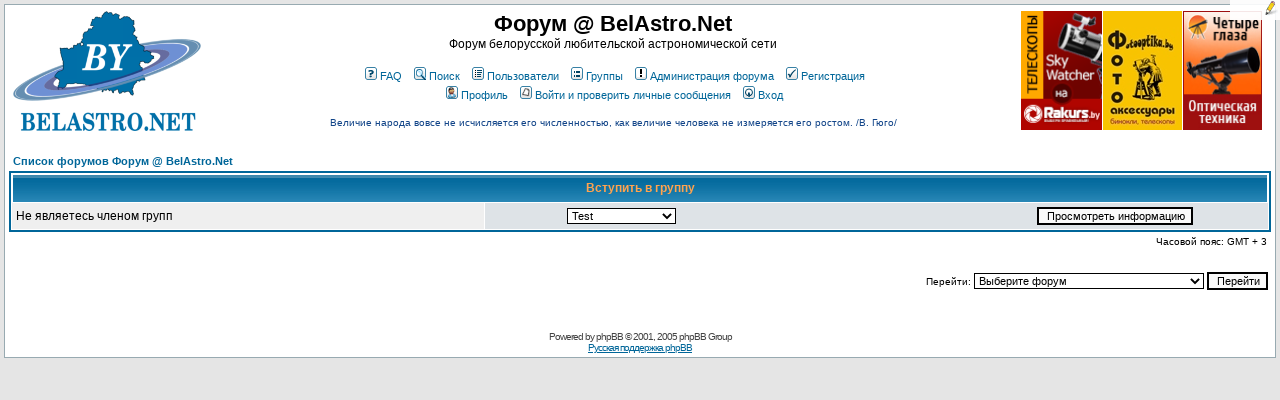

--- FILE ---
content_type: text/html; charset=cp1251
request_url: https://forum.belastro.net/groupcp.php?sid=35bf1feff15e096276abed18db96bca2
body_size: 3762
content:
<!DOCTYPE HTML PUBLIC "-//W3C//DTD HTML 4.01 Transitional//EN">
<html dir="ltr">
<head><meta http-equiv="Content-Type" content="text/html; charset=windows-1251">

<meta http-equiv="Content-Style-Type" content="text/css">
<meta property="og:image" content="https://www.forum.belastro.net/templates/subSilver/images/logo_belastro.png" />
<meta property="og:site_name" content="Форум @ BelAstro.Net" />
<script type="text/javascript" src="/highslide/highslide.js"></script>
<script type="text/javascript" src="/bookmarks/bookmarks.js"></script>
<script type="text/javascript" src="/js/jquery-1.9.1.min.js"></script>
<script type="text/javascript" src="/js/jquery-ui.1.10.4.min.js"></script>

<link rel="stylesheet" type="text/css" href="/li/liMarquee.css" />
<script type="text/javascript" src="li/jquery.liMarquee.js"></script>

<link rel="stylesheet" type="text/css" href="/highslide/highslide.css" />
<link rel="shortcut icon" href="favicon.ico" type="image/x-icon">
<link rel="icon" href="favicon.ico" type="image/x-icon">
<script type="text/javascript">hs.graphicsDir = '/highslide/graphics/';</script>
<script type="text/javascript" async
  src="https://cdnjs.cloudflare.com/ajax/libs/mathjax/2.7.5/latest.js?config=TeX-MML-AM_CHTML">
</script>
<!--script type="text/javascript" src="//latex.codecogs.com/editor3.js"></script-->

<link rel="top" href="./index.php?sid=ff38a5b3317500adb84261187542ec97" title="Список форумов Форум @ BelAstro.Net" />
<link rel="search" href="./search.php?sid=ff38a5b3317500adb84261187542ec97" title="Поиск" />
<link rel="help" href="./faq.php?sid=ff38a5b3317500adb84261187542ec97" title="FAQ" />
<link rel="author" href="./memberlist.php?sid=ff38a5b3317500adb84261187542ec97" title="Пользователи" />

<title>Панель управления группами :: Форум @ BelAstro.Net</title>
<link rel="stylesheet" href="templates/subSilver/subSilver.css" type="text/css" />
<link rel="stylesheet" href="/bookmarks/bookmarks.css" type="text/css" />

<style type="text/css">
.mosaic {
	float: left;
	margin: 1px 1px 1px 0;
}
</style>

<script type="text/javascript" language="javascript">
<!--
	function hide(id)
	{
		if (id instanceof Array)
		{
			var i;
			for (i in id)
			{
				hide(id[i]);
			}
		}
		else
		{
			var e = document.getElementById(id);
			if (e)
			{
				e.style.display = 'none';
			}
			else
			{
				alert(id);
			}
		}
	}
	function collapse_blocks()
	{
		hide(['block1', 'block2', 'block3', 'block4', 'qsearch']);
	}

	function toggle_block(block)
	{
		var element = document.getElementById(block);
		element.style.display = (element.style.display == 'none') ? 'block' : 'none'
	}
/*$(document).ready(function()
{
  $("*").mouseover(function() {
    $(this).animate({ backgroundColor: "#D7D7D7" }, 3000);
  });
});*/

//-->
</script>

</head>
<body bgcolor="#E5E5E5" text="#000000" link="#006699" vlink="#5493B4" onload="bookmarks.Create()">

<a name="top"></a>

<table width="100%" cellspacing="0" cellpadding="4" border="0" align="center">
	<tr>
		<td class="bodyline"><table width="100%" cellspacing="0" cellpadding="0" border="0">
			<tr>
				<td><a href="index.php?sid=ff38a5b3317500adb84261187542ec97"><img src="templates/subSilver/images/logo_belastro.png" border="0" alt="Список форумов Форум @ BelAstro.Net" vspace="2" hspace="4" /></a></td>
				<td align="center" width="100%" valign="middle"><span class="maintitle">Форум @ BelAstro.Net</span><br /><span class="gen">Форум белорусской любительской астрономической сети<br />&nbsp; </span>
				<table cellspacing="0" cellpadding="2" border="0">
					<tr>
						<td align="center" valign="top" nowrap="nowrap"><span class="mainmenu">&nbsp;<a href="faq.php?sid=ff38a5b3317500adb84261187542ec97" class="mainmenu"><img src="templates/subSilver/images/icon_mini_faq.gif" width="12" height="13" border="0" alt="FAQ" hspace="3" />FAQ</a>&nbsp; &nbsp;<a href="search.php?sid=ff38a5b3317500adb84261187542ec97" class="mainmenu"><img src="templates/subSilver/images/icon_mini_search.gif" width="12" height="13" border="0" alt="Поиск" hspace="3" />Поиск</a>&nbsp; &nbsp;<a href="memberlist.php?sid=ff38a5b3317500adb84261187542ec97" class="mainmenu"><img src="templates/subSilver/images/icon_mini_members.gif" width="12" height="13" border="0" alt="Пользователи" hspace="3" />Пользователи</a>&nbsp; &nbsp;<a href="groupcp.php?sid=ff38a5b3317500adb84261187542ec97" class="mainmenu"><img src="templates/subSilver/images/icon_mini_groups.gif" width="12" height="13" border="0" alt="Группы" hspace="3" />Группы</a>&nbsp;
&nbsp;<a href="staff.php?sid=ff38a5b3317500adb84261187542ec97" class="mainmenu"><img src="templates/subSilver/images/staff.gif" width="12" height="13" border="0" alt="Администрация форума" hspace="3" />Администрация форума</a>&nbsp;

						&nbsp;<a href="profile.php?mode=register&amp;sid=ff38a5b3317500adb84261187542ec97" class="mainmenu"><img src="templates/subSilver/images/icon_mini_register.gif" width="12" height="13" border="0" alt="Регистрация" hspace="3" />Регистрация</a>&nbsp;
						</span></td>
					</tr>
					<tr>
						<td height="25" align="center" valign="top" nowrap="nowrap"><span class="mainmenu">&nbsp;<a href="profile.php?mode=editprofile&amp;sid=ff38a5b3317500adb84261187542ec97" class="mainmenu"><img src="templates/subSilver/images/icon_mini_profile.gif" width="12" height="13" border="0" alt="Профиль" hspace="3" />Профиль</a>&nbsp; &nbsp;<a href="privmsg.php?folder=inbox&amp;sid=ff38a5b3317500adb84261187542ec97" class="mainmenu"><img src="templates/subSilver/images/icon_mini_message.gif" width="12" height="13" border="0" alt="Войти и проверить личные сообщения" hspace="3" />Войти и проверить личные сообщения</a>&nbsp; &nbsp;<a href="login.php?sid=ff38a5b3317500adb84261187542ec97" class="mainmenu"><img src="templates/subSilver/images/icon_mini_login.gif" width="12" height="13" border="0" alt="Вход" hspace="3" />Вход</a>&nbsp;</span></td>
					</tr>
					<tr>
						<td style='color: #148; font-size: 10px; padding-top: 8px;' align='center'>Величие народа вовсе не исчисляется его численностью, как величие человека не измеряется его ростом. /В. Гюго/
</td>
					</tr>
				</table></td>
                                <td valign="middle">
				<div style="width: 250px; height: 122px; position: relative;"><div class="mosaic"><a href="https://rakurs.by/zritelnaya-optika/teleskopy/" target="_blank"><img src="/ext/rakurs-by.png" style="height: 119px; overflow: hidden" /></a></div><div class="mosaic"><a href="http://fotooptika.by/nablyudatelnaya-optika/teleskopy" target="_blank"><img src="/ext/fotooptika2.jpg" style="height: 119px; overflow: hidden" /></a></div><div class="mosaic"><a href="https://optizona.by/teleskopy/" target="_blank"><img src="/ext/4glaza-logo.jpg" style="height: 119px; overflow: hidden" /></a></div></div>
				</td>
			</tr>
		</table>
		<br />


<table width="100%" cellspacing="2" cellpadding="2" border="0" align="center">
  <tr>
	<td align="left"><span class="nav"><a href="index.php?sid=ff38a5b3317500adb84261187542ec97" class="nav">Список форумов Форум @ BelAstro.Net</a></span></td>
  </tr>
</table>

<table width="100%" cellpadding="4" cellspacing="1" border="0" class="forumline">
  <tr>
	<th colspan="2" align="center" class="thHead" height="25">Вступить в группу</th>
  </tr>
  <tr>
	<td class="row1"><span class="gen">Не являетесь членом групп</span></td>
	<td class="row2" align="right">
	  <table width="90%" cellspacing="0" cellpadding="0" border="0">
		<tr><form method="get" action="groupcp.php?sid=ff38a5b3317500adb84261187542ec97">
			<td width="40%"><span class="gensmall"><select name="g"><option value="177">Test</option><option value="3">Администраторы</option><option value="4">Модераторы</option></select></span></td>
			<td align="center" width="30%">
			  <input type="submit" value="Просмотреть информацию" class="liteoption" /><input type="hidden" name="sid" value="ff38a5b3317500adb84261187542ec97" />
			</td>
		</form></tr>
	  </table>
	</td>
  </tr>
</table>

<table width="100%" cellspacing="2" border="0" align="center" cellpadding="2">
  <tr>
	<td align="right" valign="top"><span class="gensmall">Часовой пояс: GMT + 3</span></td>
  </tr>
</table>

<br clear="all" />

<table width="100%" cellspacing="2" border="0" align="center">
  <tr>
	<td valign="top" align="right">
<form method="get" name="jumpbox" action="viewforum.php?sid=ff38a5b3317500adb84261187542ec97" onSubmit="if(document.jumpbox.f.value == -1){return false;}"><table cellspacing="0" cellpadding="0" border="0">
	<tr>
		<td nowrap="nowrap"><span class="gensmall">Перейти:&nbsp;<select name="f" onchange="if(this.options[this.selectedIndex].value != -1){ forms['jumpbox'].submit() }"><option value="-1">Выберите форум</option><option value="-1">&nbsp;</option><option value="-1">События и явления</option><option value="-1">----------------</option><option value="6">Новости, ожидаемые события и явления</option><option value="16">Метеопрогнозы</option><option value="27">Организация наблюдений</option><option value="29">Астровстречи и публичные проекты</option><option value="-1">&nbsp;</option><option value="-1">Проекты</option><option value="-1">----------------</option><option value="19">BelAstro.Net</option><option value="23">Астроклуб при минском Планетарии</option><option value="1">Астрономические наблюдения</option><option value="4">Астрофотография</option><option value="22">Обработка астрофото</option><option value="28">Проекты Infinity group</option><option value="12">Электроника</option><option value="3">Радионаблюдения</option><option value="5">Прочие проекты</option><option value="-1">&nbsp;</option><option value="-1">Астрономическое оборудование</option><option value="-1">----------------</option><option value="30">Телескопы и аксессуары</option><option value="33">Обзоры телескопов</option><option value="31">Оптика и телескопостроение</option><option value="32">Оборудование для астрофотографии</option><option value="-1">&nbsp;</option><option value="-1">Астрономия и компьютеры</option><option value="-1">----------------</option><option value="10">Астрософт</option><option value="9">Программирование</option><option value="21">Астрономия в интернете</option><option value="-1">&nbsp;</option><option value="-1">Беседы у камина</option><option value="-1">----------------</option><option value="17">"Барахолка"</option><option value="34">Архив Барахолки</option><option value="14">Обновления на форуме</option><option value="20">Книга Жалоб и Предложений</option><option value="8">Оффтоп</option></select><input type="hidden" name="sid" value="ff38a5b3317500adb84261187542ec97" />&nbsp;<input type="submit" value="Перейти" class="liteoption" /></span></td>
	</tr>
</table></form>

</td>
  </tr>
</table>


<div align="center"><span class="copyright"><br /><br />
<!--
	We request you retain the full copyright notice below including the link to www.phpbb.com.
	This not only gives respect to the large amount of time given freely by the developers
	but also helps build interest, traffic and use of phpBB 2.0. If you cannot (for good
	reason) retain the full copyright we request you at least leave in place the
	Powered by phpBB line, with phpBB linked to www.phpbb.com. If you refuse
	to include even this then support on our forums may be affected.

	The phpBB Group : 2002
// -->
Powered by <a href="http://www.phpbb.com/" target="_phpbb" class="copyright">phpBB</a> &copy; 2001, 2005 phpBB Group<br /><a href='http://www.phpbbguru.net/'>Русская поддержка phpBB</a></span></div>
		</td>
	</tr>
</table>

</body>
</html>

